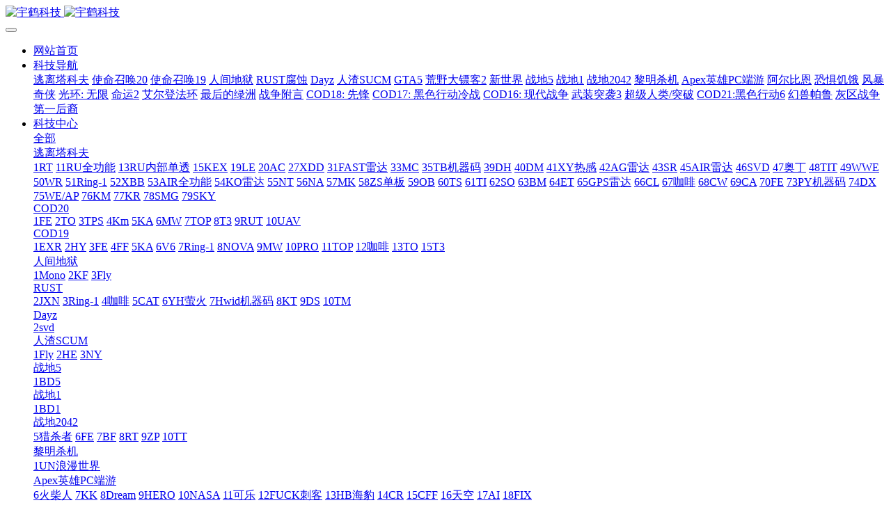

--- FILE ---
content_type: text/html;charset=UTF-8
request_url: https://www.fzkj6.com/bz/63.html
body_size: 17359
content:

<!DOCTYPE HTML>
<html class="oxh met-web" >
<head>
<meta charset="utf-8">
<meta name="renderer" content="webkit">
<meta http-equiv="X-UA-Compatible" content="IE=edge,chrome=1">
<meta name="viewport" content="width=device-width,initial-scale=1.0,maximum-scale=1.0,minimum-scale=1.0,user-scalable=0,minimal-ui">
<meta name="format-detection" content="telephone=no">
<title>《荒野大镖客2》攻略秘籍第七期-逃离塔科夫辅助科技/使命召唤COD19~20/Apex英雄/人间地狱/Squad战术小队/Dayz/Rust/战地2042/战地1~5/GTA5~6/荒野大镖客2/SCUM/黎明杀机/第一后裔/恐惧饥饿/命运2-宇鹤科技</title>
<meta name="description" content="贝蒂去比查给约翰下套。他们一起到大树上追捕悬赏的目标马歇尔·塞韦雷尔，并谈论其他被追捕的罪犯/荒野大镖客2攻略秘籍。奖牌进步:当熊向前冲时，向它射击四次。在死亡之眼杀死了两个敌对的赏金猎人。7分15秒完成。任务流程:赛迪来找约翰去追捕通缉犯马歇尔。当他们到达目标营地时，发现他们要找的马歇尔已经不在营地里了，但营地似乎遭到了什么袭击。之后开启鹰眼模式追踪痕迹，在附近一处废弃房屋外发现一具被虐的尸体，">
<meta name="keywords" content="《荒野大镖客2》攻略秘籍第七期">
<meta name="generator" content="MetInfo V7.8" data-variable="../|cn|cn|metv7|2|135|63" data-user_name="">
<link href="../favicon.ico?1681863553" rel="shortcut icon" type="image/x-icon">
<link rel="stylesheet" type="text/css" href="../public/web/css/basic.css?1680072926">
<link rel="stylesheet" type="text/css" href="../templates/metv7/cache/metinfo.css?1769547684">
<script>51</script>
<script charset="UTF-8" id="LA_COLLECT" src="//sdk.51.la/js-sdk-pro.min.js"></script>
<script>LA.init({id:"K1WVgFZILBp9ldkA",ck:"K1WVgFZILBp9ldkA"})</script>

<script>by</script>
<meta name="msvalidate.01" content="28942686D587C1E1ACF4B27E5114BD4D" />
<style>
body{
    background-color: !important;font-family: !important;}
h1,h2,h3,h4,h5,h6{font-family: !important;}
</style>
<script>(function(){var t=navigator.userAgent;(t.indexOf("rv:11")>=0||t.indexOf("MSIE 10")>=0)&&document.write("<script src=\"../public/plugins/html5shiv/html5shiv.min.js\"><\/script>")})();</script>
</head>
<!--[if lte IE 9]>
<div class="text-xs-center m-b-0 bg-blue-grey-100 alert">
    <button type="button" class="close" aria-label="Close" data-dismiss="alert">
        <span aria-hidden="true">×</span>
    </button>
    你正在使用一个 的浏览器。请以提高您的体验。</div>
<![endif]-->
<body >
<header class='met-head' m-id='met_head' m-type="head_nav">
    <nav class="navbar navbar-default box-shadow-none met-nav">
        <div class="container">
            <div class="row">
                <div class='met-nav-btn'>
                                                                    <h3 hidden>宇鹤科技</h3>
                                        <div class="navbar-header pull-xs-left">
                        <a href="../" class="met-logo vertical-align block pull-xs-left" title="宇鹤科技">
                            <div class="vertical-align-middle">
                                                                        <img src="../upload/202302/1676979339.jpg" alt="宇鹤科技" class="mblogo" />
                                    <img src="../upload/202302/1676979339.jpg" alt="宇鹤科技" class="pclogo" />
                                                                </div>
                        </a>
                    </div>
                    <button type="button" class="navbar-toggler hamburger hamburger-close collapsed p-x-5 p-y-0 met-nav-toggler" data-target="#met-nav-collapse" data-toggle="collapse">
                        <span class="sr-only"></span>
                        <span class="hamburger-bar"></span>
                    </button>
                                        </div>
                <div class="collapse navbar-collapse navbar-collapse-toolbar pull-md-right p-0" id='met-head-user-collapse'>
                                        </div>
                <div class="collapse navbar-collapse navbar-collapse-toolbar pull-md-right p-0" id="met-nav-collapse">
                    <ul class="nav navbar-nav navlist">
                        <li class='nav-item'>
                            <a href="../" title="网站首页" class="nav-link
                                                            ">网站首页</a>
                        </li>
                                                                            <li class="nav-item dropdown m-l-10">
                                                            <a
                                href="../dh/"
                                title="科技导航"
                                target='_self'                                class="nav-link dropdown-toggle "
                                data-toggle="dropdown" data-hover="dropdown"
                            >
                                                        <span style=''>科技导航</span><span class="fa fa-angle-down p-l-5"></span></a>
                                                            <div class="dropdown-menu dropdown-menu-right animate animate-reverse">
                                                                                                                                                                <a href="../dh/tarkov.html" target='_self' title="逃离塔科夫" class='dropdown-item '><span style=''>逃离塔科夫</span></a>
                                                                                                                                    <a href="../dh/COD20.html" target='_self' title="使命召唤20" class='dropdown-item '><span style=''>使命召唤20</span></a>
                                                                                                                                    <a href="../dh/COD19.html" target='_self' title="使命召唤19" class='dropdown-item '><span style=''>使命召唤19</span></a>
                                                                                                                                    <a href="../dh/HLL.html" target='_self' title="人间地狱" class='dropdown-item '><span style=''>人间地狱</span></a>
                                                                                                                                    <a href="../dh/Rust.html" target='_self' title="RUST腐蚀" class='dropdown-item '><span style=''>RUST腐蚀</span></a>
                                                                                                                                    <a href="../dh/dayz.html" target='_self' title="Dayz" class='dropdown-item '><span style=''>Dayz</span></a>
                                                                                                                                    <a href="../dh/scum.html" target='_self' title="人渣SUCM" class='dropdown-item '><span style=''>人渣SUCM</span></a>
                                                                                                                                    <a href="../dh/gta5.html" target='_self' title="GTA5" class='dropdown-item '><span style=''>GTA5</span></a>
                                                                                                                                    <a href="../dh/rdr2.html" target='_self' title="荒野大镖客2" class='dropdown-item '><span style=''>荒野大镖客2</span></a>
                                                                                                                                    <a href="../dh/new_world.html" target='_self' title="新世界" class='dropdown-item '><span style=''>新世界</span></a>
                                                                                                                                    <a href="../dh/bdv.html" target='_self' title="战地5" class='dropdown-item '><span style=''>战地5</span></a>
                                                                                                                                    <a href="../dh/bd1.html" target='_self' title="战地1" class='dropdown-item '><span style=''>战地1</span></a>
                                                                                                                                    <a href="../dh/Bd2042.html" target='_self' title="战地2042" class='dropdown-item '><span style=''>战地2042</span></a>
                                                                                                                                    <a href="../dh/DbD.html" target='_self' title="黎明杀机" class='dropdown-item '><span style=''>黎明杀机</span></a>
                                                                                                                                    <a href="../dh/Apex.html" target='_self' title="Apex英雄PC端游" class='dropdown-item '><span style=''>Apex英雄PC端游</span></a>
                                                                                                                                    <a href="../dh/Albion.html" target='_self' title="阿尔比恩" class='dropdown-item '><span style=''>阿尔比恩</span></a>
                                                                                                                                    <a href="../dh/106.html" target='_self' title="恐惧饥饿" class='dropdown-item '><span style=''>恐惧饥饿</span></a>
                                                                                                                                    <a href="../dh/107.html" target='_self' title="风暴奇侠" class='dropdown-item '><span style=''>风暴奇侠</span></a>
                                                                                                                                    <a href="../dh/108.html" target='_self' title="光环: 无限" class='dropdown-item '><span style=''>光环: 无限</span></a>
                                                                                                                                    <a href="../dh/109.html" target='_self' title="命运2" class='dropdown-item '><span style=''>命运2</span></a>
                                                                                                                                    <a href="../dh/110.html" target='_self' title="艾尔登法环" class='dropdown-item '><span style=''>艾尔登法环</span></a>
                                                                                                                                    <a href="../dh/111.html" target='_self' title="最后的绿洲" class='dropdown-item '><span style=''>最后的绿洲</span></a>
                                                                                                                                    <a href="../dh/112.html" target='_self' title="战争附言" class='dropdown-item '><span style=''>战争附言</span></a>
                                                                                                                                    <a href="../dh/113.html" target='_self' title="COD18: 先锋" class='dropdown-item '><span style=''>COD18: 先锋</span></a>
                                                                                                                                    <a href="../dh/COD17.html" target='_self' title="COD17: 黑色行动冷战" class='dropdown-item '><span style=''>COD17: 黑色行动冷战</span></a>
                                                                                                                                    <a href="../dh/115.html" target='_self' title="COD16: 现代战争" class='dropdown-item '><span style=''>COD16: 现代战争</span></a>
                                                                                                                                    <a href="../dh/207.html" target='_self' title="武装突袭3" class='dropdown-item '><span style=''>武装突袭3</span></a>
                                                                                                                                    <a href="../dh/260.html" target='_self' title="超级人类/突破" class='dropdown-item '><span style=''>超级人类/突破</span></a>
                                                                                                                                    <a href="../dh/COD21.html" target='_self' title="COD21:黑色行动6" class='dropdown-item '><span style=''>COD21:黑色行动6</span></a>
                                                                                                                                    <a href="../dh/Palworld.html" target='_self' title="幻兽帕鲁" class='dropdown-item '><span style=''>幻兽帕鲁</span></a>
                                                                                                                                    <a href="../dh/GZW.html" target='_self' title="灰区战争" class='dropdown-item '><span style=''>灰区战争</span></a>
                                                                                                                                    <a href="../dh/Descendant.html" target='_self' title="第一后裔" class='dropdown-item '><span style=''>第一后裔</span></a>
                                                                                            </div>
                        </li>
                                                                                                    <li class="nav-item dropdown m-l-10">
                                                            <a
                                href="../cp/"
                                title="科技中心"
                                target='_self'                                class="nav-link dropdown-toggle "
                                data-toggle="dropdown" data-hover="dropdown"
                            >
                                                        <span style=''>科技中心</span><span class="fa fa-angle-down p-l-5"></span></a>
                                                            <div class="dropdown-menu dropdown-menu-right animate animate-reverse">
                                                                                            <a href="../cp/" target='_self'  title="全部" class='dropdown-item nav-parent hidden-xl-up '>全部</a>
                                                                                                                                <div class="dropdown-submenu">
                                    <a href="../cp/list-116.html" target='_self' class="dropdown-item "><span style=''>逃离塔科夫</span></a>
                                    <div class="dropdown-menu animate animate-reverse">
                                                                                    <a href="../cp/list-267.html" target='_self' class="dropdown-item " ><span style=''>1RT</span></a>
                                                                                    <a href="../cp/list-158.html" target='_self' class="dropdown-item " ><span style=''>11RU全功能</span></a>
                                                                                    <a href="../cp/list-159.html" target='_self' class="dropdown-item " ><span style=''>13RU内部单透</span></a>
                                                                                    <a href="../cp/list-160.html" target='_self' class="dropdown-item " ><span style=''>15KEX</span></a>
                                                                                    <a href="../cp/list-161.html" target='_self' class="dropdown-item " ><span style=''>19LE</span></a>
                                                                                    <a href="../cp/list-162.html" target='_self' class="dropdown-item " ><span style=''>20AC</span></a>
                                                                                    <a href="../cp/list-283.html" target='_self' class="dropdown-item " ><span style=''>27XDD</span></a>
                                                                                    <a href="../cp/list-163.html" target='_self' class="dropdown-item " ><span style=''>31FAST雷达</span></a>
                                                                                    <a href="../cp/list-310.html" target='_self' class="dropdown-item " ><span style=''>33MC</span></a>
                                                                                    <a href="../cp/list-164.html" target='_self' class="dropdown-item " ><span style=''>35TB机器码</span></a>
                                                                                    <a href="../cp/list-165.html" target='_self' class="dropdown-item " ><span style=''>39DH</span></a>
                                                                                    <a href="../cp/list-166.html" target='_self' class="dropdown-item " ><span style=''>40DM</span></a>
                                                                                    <a href="../cp/list-167.html" target='_self' class="dropdown-item " ><span style=''>41XY热感</span></a>
                                                                                    <a href="../cp/list-168.html" target='_self' class="dropdown-item " ><span style=''>42AG雷达</span></a>
                                                                                    <a href="../cp/list-169.html" target='_self' class="dropdown-item " ><span style=''>43SR</span></a>
                                                                                    <a href="../cp/list-170.html" target='_self' class="dropdown-item " ><span style=''>45AIR雷达</span></a>
                                                                                    <a href="../cp/list-171.html" target='_self' class="dropdown-item " ><span style=''>46SVD</span></a>
                                                                                    <a href="../cp/list-172.html" target='_self' class="dropdown-item " ><span style=''>47奥丁</span></a>
                                                                                    <a href="../cp/list-173.html" target='_self' class="dropdown-item " ><span style=''>48TIT</span></a>
                                                                                    <a href="../cp/list-174.html" target='_self' class="dropdown-item " ><span style=''>49WWE</span></a>
                                                                                    <a href="../cp/list-175.html" target='_self' class="dropdown-item " ><span style=''>50WR</span></a>
                                                                                    <a href="../cp/list-176.html" target='_self' class="dropdown-item " ><span style=''>51Ring-1</span></a>
                                                                                    <a href="../cp/list-177.html" target='_self' class="dropdown-item " ><span style=''>52XBB</span></a>
                                                                                    <a href="../cp/list-178.html" target='_self' class="dropdown-item " ><span style=''>53AIR全功能</span></a>
                                                                                    <a href="../cp/list-179.html" target='_self' class="dropdown-item " ><span style=''>54KO雷达</span></a>
                                                                                    <a href="../cp/list-180.html" target='_self' class="dropdown-item " ><span style=''>55NT</span></a>
                                                                                    <a href="../cp/list-185.html" target='_self' class="dropdown-item " ><span style=''>56NA</span></a>
                                                                                    <a href="../cp/list-186.html" target='_self' class="dropdown-item " ><span style=''>57MK</span></a>
                                                                                    <a href="../cp/list-187.html" target='_self' class="dropdown-item " ><span style=''>58ZS单板</span></a>
                                                                                    <a href="../cp/list-195.html" target='_self' class="dropdown-item " ><span style=''>59OB</span></a>
                                                                                    <a href="../cp/list-215.html" target='_self' class="dropdown-item " ><span style=''>60TS</span></a>
                                                                                    <a href="../cp/list-216.html" target='_self' class="dropdown-item " ><span style=''>61TI</span></a>
                                                                                    <a href="../cp/list-223.html" target='_self' class="dropdown-item " ><span style=''>62SO</span></a>
                                                                                    <a href="../cp/list-228.html" target='_self' class="dropdown-item " ><span style=''>63BM</span></a>
                                                                                    <a href="../cp/list-227.html" target='_self' class="dropdown-item " ><span style=''>64ET</span></a>
                                                                                    <a href="../cp/list-231.html" target='_self' class="dropdown-item " ><span style=''>65GPS雷达</span></a>
                                                                                    <a href="../cp/list-266.html" target='_self' class="dropdown-item " ><span style=''>66CL</span></a>
                                                                                    <a href="../cp/list-304.html" target='_self' class="dropdown-item " ><span style=''>67咖啡</span></a>
                                                                                    <a href="../cp/list-305.html" target='_self' class="dropdown-item " ><span style=''>68CW</span></a>
                                                                                    <a href="../cp/list-309.html" target='_self' class="dropdown-item " ><span style=''>69CA</span></a>
                                                                                    <a href="../cp/list-319.html" target='_self' class="dropdown-item " ><span style=''>70FE</span></a>
                                                                                    <a href="../cp/list-330.html" target='_self' class="dropdown-item " ><span style=''>73PY机器码</span></a>
                                                                                    <a href="../cp/list-335.html" target='_self' class="dropdown-item " ><span style=''>74DX</span></a>
                                                                                    <a href="../cp/list-345.html" target='_self' class="dropdown-item " ><span style=''>75WE/AP</span></a>
                                                                                    <a href="../cp/list-346.html" target='_self' class="dropdown-item " ><span style=''>76KM</span></a>
                                                                                    <a href="../cp/list-347.html" target='_self' class="dropdown-item " ><span style=''>77KR</span></a>
                                                                                    <a href="../cp/list-348.html" target='_self' class="dropdown-item " ><span style=''>78SMG</span></a>
                                                                                    <a href="../cp/list-349.html" target='_self' class="dropdown-item " ><span style=''>79SKY</span></a>
                                                                            </div>
                                </div>
                                                                                                                                    <div class="dropdown-submenu">
                                    <a href="../cp/list-258.html" target='_self' class="dropdown-item "><span style=''>COD20</span></a>
                                    <div class="dropdown-menu animate animate-reverse">
                                                                                    <a href="../cp/list-259.html" target='_self' class="dropdown-item " ><span style=''>1FE</span></a>
                                                                                    <a href="../cp/list-262.html" target='_self' class="dropdown-item " ><span style=''>2TO</span></a>
                                                                                    <a href="../cp/list-268.html" target='_self' class="dropdown-item " ><span style=''>3TPS</span></a>
                                                                                    <a href="../cp/list-269.html" target='_self' class="dropdown-item " ><span style=''>4Km</span></a>
                                                                                    <a href="../cp/list-270.html" target='_self' class="dropdown-item " ><span style=''>5KA</span></a>
                                                                                    <a href="../cp/list-271.html" target='_self' class="dropdown-item " ><span style=''>6MW</span></a>
                                                                                    <a href="../cp/list-273.html" target='_self' class="dropdown-item " ><span style=''>7TOP</span></a>
                                                                                    <a href="../cp/list-314.html" target='_self' class="dropdown-item " ><span style=''>8T3</span></a>
                                                                                    <a href="../cp/list-326.html" target='_self' class="dropdown-item " ><span style=''>9RUT</span></a>
                                                                                    <a href="../cp/list-327.html" target='_self' class="dropdown-item " ><span style=''>10UAV</span></a>
                                                                            </div>
                                </div>
                                                                                                                                    <div class="dropdown-submenu">
                                    <a href="../cp/list-117.html" target='_self' class="dropdown-item "><span style=''>COD19</span></a>
                                    <div class="dropdown-menu animate animate-reverse">
                                                                                    <a href="../cp/list-181.html" target='_self' class="dropdown-item " ><span style=''>1EXR</span></a>
                                                                                    <a href="../cp/list-182.html" target='_self' class="dropdown-item " ><span style=''>2HY</span></a>
                                                                                    <a href="../cp/list-183.html" target='_self' class="dropdown-item " ><span style=''>3FE</span></a>
                                                                                    <a href="../cp/list-196.html" target='_self' class="dropdown-item " ><span style=''>4FF</span></a>
                                                                                    <a href="../cp/list-197.html" target='_self' class="dropdown-item " ><span style=''>5KA</span></a>
                                                                                    <a href="../cp/list-198.html" target='_self' class="dropdown-item " ><span style=''>6V6</span></a>
                                                                                    <a href="../cp/list-199.html" target='_self' class="dropdown-item " ><span style=''>7Ring-1</span></a>
                                                                                    <a href="../cp/list-200.html" target='_self' class="dropdown-item " ><span style=''>8NOVA</span></a>
                                                                                    <a href="../cp/list-222.html" target='_self' class="dropdown-item " ><span style=''>9MW</span></a>
                                                                                    <a href="../cp/list-224.html" target='_self' class="dropdown-item " ><span style=''>10PRO</span></a>
                                                                                    <a href="../cp/list-225.html" target='_self' class="dropdown-item " ><span style=''>11TOP</span></a>
                                                                                    <a href="../cp/list-230.html" target='_self' class="dropdown-item " ><span style=''>12咖啡</span></a>
                                                                                    <a href="../cp/list-264.html" target='_self' class="dropdown-item " ><span style=''>13TO</span></a>
                                                                                    <a href="../cp/list-315.html" target='_self' class="dropdown-item " ><span style=''>15T3</span></a>
                                                                            </div>
                                </div>
                                                                                                                                    <div class="dropdown-submenu">
                                    <a href="../cp/list-202.html" target='_self' class="dropdown-item "><span style=''>人间地狱</span></a>
                                    <div class="dropdown-menu animate animate-reverse">
                                                                                    <a href="../cp/list-203.html" target='_self' class="dropdown-item " ><span style=''>1Mono</span></a>
                                                                                    <a href="../cp/list-204.html" target='_self' class="dropdown-item " ><span style=''>2KF</span></a>
                                                                                    <a href="../cp/list-229.html" target='_self' class="dropdown-item " ><span style=''>3Fly</span></a>
                                                                            </div>
                                </div>
                                                                                                                                    <div class="dropdown-submenu">
                                    <a href="../cp/list-219.html" target='_self' class="dropdown-item "><span style=''>RUST</span></a>
                                    <div class="dropdown-menu animate animate-reverse">
                                                                                    <a href="../cp/list-220.html" target='_self' class="dropdown-item " ><span style=''>2JXN</span></a>
                                                                                    <a href="../cp/list-221.html" target='_self' class="dropdown-item " ><span style=''>3Ring-1</span></a>
                                                                                    <a href="../cp/list-244.html" target='_self' class="dropdown-item " ><span style=''>4咖啡</span></a>
                                                                                    <a href="../cp/list-245.html" target='_self' class="dropdown-item " ><span style=''>5CAT</span></a>
                                                                                    <a href="../cp/list-246.html" target='_self' class="dropdown-item " ><span style=''>6YH萤火</span></a>
                                                                                    <a href="../cp/list-250.html" target='_self' class="dropdown-item " ><span style=''>7Hwid机器码</span></a>
                                                                                    <a href="../cp/list-247.html" target='_self' class="dropdown-item " ><span style=''>8KT</span></a>
                                                                                    <a href="../cp/list-248.html" target='_self' class="dropdown-item " ><span style=''>9DS</span></a>
                                                                                    <a href="../cp/list-249.html" target='_self' class="dropdown-item " ><span style=''>10TM</span></a>
                                                                            </div>
                                </div>
                                                                                                                                    <div class="dropdown-submenu">
                                    <a href="../cp/list-217.html" target='_self' class="dropdown-item "><span style=''>Dayz</span></a>
                                    <div class="dropdown-menu animate animate-reverse">
                                                                                    <a href="../cp/list-218.html" target='_self' class="dropdown-item " ><span style=''>2svd</span></a>
                                                                            </div>
                                </div>
                                                                                                                                    <div class="dropdown-submenu">
                                    <a href="../cp/list-239.html" target='_self' class="dropdown-item "><span style=''>人渣SCUM</span></a>
                                    <div class="dropdown-menu animate animate-reverse">
                                                                                    <a href="../cp/list-240.html" target='_self' class="dropdown-item " ><span style=''>1Fly</span></a>
                                                                                    <a href="../cp/list-322.html" target='_self' class="dropdown-item " ><span style=''>2HE</span></a>
                                                                                    <a href="../cp/list-325.html" target='_self' class="dropdown-item " ><span style=''>3NY</span></a>
                                                                            </div>
                                </div>
                                                                                                                                    <div class="dropdown-submenu">
                                    <a href="../cp/list-254.html" target='_self' class="dropdown-item "><span style=''>战地5</span></a>
                                    <div class="dropdown-menu animate animate-reverse">
                                                                                    <a href="../cp/list-255.html" target='_self' class="dropdown-item " ><span style=''>1BD5</span></a>
                                                                            </div>
                                </div>
                                                                                                                                    <div class="dropdown-submenu">
                                    <a href="../cp/list-256.html" target='_self' class="dropdown-item "><span style=''>战地1</span></a>
                                    <div class="dropdown-menu animate animate-reverse">
                                                                                    <a href="../cp/list-257.html" target='_self' class="dropdown-item " ><span style=''>1BD1</span></a>
                                                                            </div>
                                </div>
                                                                                                                                    <div class="dropdown-submenu">
                                    <a href="../cp/list-118.html" target='_self' class="dropdown-item "><span style=''>战地2042</span></a>
                                    <div class="dropdown-menu animate animate-reverse">
                                                                                    <a href="../cp/list-184.html" target='_self' class="dropdown-item " ><span style=''>5猎杀者</span></a>
                                                                                    <a href="../cp/list-253.html" target='_self' class="dropdown-item " ><span style=''>6FE</span></a>
                                                                                    <a href="../cp/list-261.html" target='_self' class="dropdown-item " ><span style=''>7BF</span></a>
                                                                                    <a href="../cp/list-265.html" target='_self' class="dropdown-item " ><span style=''>8RT</span></a>
                                                                                    <a href="../cp/list-274.html" target='_self' class="dropdown-item " ><span style=''>9ZP</span></a>
                                                                                    <a href="../cp/list-341.html" target='_self' class="dropdown-item " ><span style=''>10TT</span></a>
                                                                            </div>
                                </div>
                                                                                                                                    <div class="dropdown-submenu">
                                    <a href="../cp/list-355.html" target='_self' class="dropdown-item "><span style=''>黎明杀机</span></a>
                                    <div class="dropdown-menu animate animate-reverse">
                                                                                    <a href="../cp/list-356.html" target='_self' class="dropdown-item " ><span style=''>1UN浪漫世界</span></a>
                                                                            </div>
                                </div>
                                                                                                                                    <div class="dropdown-submenu">
                                    <a href="../cp/list-188.html" target='_self' class="dropdown-item "><span style=''>Apex英雄PC端游</span></a>
                                    <div class="dropdown-menu animate animate-reverse">
                                                                                    <a href="../cp/list-189.html" target='_self' class="dropdown-item " ><span style=''>6火柴人</span></a>
                                                                                    <a href="../cp/list-190.html" target='_self' class="dropdown-item " ><span style=''>7KK</span></a>
                                                                                    <a href="../cp/list-191.html" target='_self' class="dropdown-item " ><span style=''>8Dream</span></a>
                                                                                    <a href="../cp/list-194.html" target='_self' class="dropdown-item " ><span style=''>9HERO</span></a>
                                                                                    <a href="../cp/list-201.html" target='_self' class="dropdown-item " ><span style=''>10NASA</span></a>
                                                                                    <a href="../cp/list-211.html" target='_self' class="dropdown-item " ><span style=''>11可乐</span></a>
                                                                                    <a href="../cp/list-212.html" target='_self' class="dropdown-item " ><span style=''>12FUCK刺客</span></a>
                                                                                    <a href="../cp/list-241.html" target='_self' class="dropdown-item " ><span style=''>13HB海豹</span></a>
                                                                                    <a href="../cp/list-251.html" target='_self' class="dropdown-item " ><span style=''>14CR</span></a>
                                                                                    <a href="../cp/list-252.html" target='_self' class="dropdown-item " ><span style=''>15CFF</span></a>
                                                                                    <a href="../cp/list-306.html" target='_self' class="dropdown-item " ><span style=''>16天空</span></a>
                                                                                    <a href="../cp/list-307.html" target='_self' class="dropdown-item " ><span style=''>17AI</span></a>
                                                                                    <a href="../cp/list-308.html" target='_self' class="dropdown-item " ><span style=''>18FIX</span></a>
                                                                            </div>
                                </div>
                                                                                                                                    <div class="dropdown-submenu">
                                    <a href="../cp/list-232.html" target='_self' class="dropdown-item "><span style=''>阿尔比恩</span></a>
                                    <div class="dropdown-menu animate animate-reverse">
                                                                                    <a href="../cp/list-233.html" target='_self' class="dropdown-item " ><span style=''>1DE雷达</span></a>
                                                                                    <a href="../cp/list-234.html" target='_self' class="dropdown-item " ><span style=''>2CAT</span></a>
                                                                            </div>
                                </div>
                                                                                                                                    <div class="dropdown-submenu">
                                    <a href="../cp/list-343.html" target='_self' class="dropdown-item "><span style=''>COD21:黑色行动6</span></a>
                                    <div class="dropdown-menu animate animate-reverse">
                                                                                    <a href="../cp/list-344.html" target='_self' class="dropdown-item " ><span style=''>1RUT全解锁+UAV</span></a>
                                                                            </div>
                                </div>
                                                                                                                                    <div class="dropdown-submenu">
                                    <a href="../cp/list-317.html" target='_self' class="dropdown-item "><span style=''>幻兽帕鲁</span></a>
                                    <div class="dropdown-menu animate animate-reverse">
                                                                                    <a href="../cp/list-318.html" target='_self' class="dropdown-item " ><span style=''>1CA</span></a>
                                                                                    <a href="../cp/list-320.html" target='_self' class="dropdown-item " ><span style=''>2FD</span></a>
                                                                                    <a href="../cp/list-321.html" target='_self' class="dropdown-item " ><span style=''>3Sun</span></a>
                                                                                    <a href="../cp/list-328.html" target='_self' class="dropdown-item " ><span style=''>4TU</span></a>
                                                                                    <a href="../cp/list-329.html" target='_self' class="dropdown-item " ><span style=''>5HT</span></a>
                                                                            </div>
                                </div>
                                                                                                                                    <div class="dropdown-submenu">
                                    <a href="../cp/list-331.html" target='_self' class="dropdown-item "><span style=''>灰区战争</span></a>
                                    <div class="dropdown-menu animate animate-reverse">
                                                                                    <a href="../cp/list-333.html" target='_self' class="dropdown-item " ><span style=''>1Bot</span></a>
                                                                                    <a href="../cp/list-334.html" target='_self' class="dropdown-item " ><span style=''>2JJ</span></a>
                                                                            </div>
                                </div>
                                                                                                                                    <div class="dropdown-submenu">
                                    <a href="../cp/list-337.html" target='_self' class="dropdown-item "><span style=''>第一后裔</span></a>
                                    <div class="dropdown-menu animate animate-reverse">
                                                                                    <a href="../cp/list-338.html" target='_self' class="dropdown-item " ><span style=''>1TU</span></a>
                                                                                    <a href="../cp/list-339.html" target='_self' class="dropdown-item " ><span style=''>2GF诛仙</span></a>
                                                                            </div>
                                </div>
                                                                                            </div>
                        </li>
                                                                                                    <li class='nav-item m-l-10'>
                            <a href="../xz/" target='_self' title="下载科技" class="nav-link "><span style=''>下载科技</span></a>
                        </li>
                                                                                                    <li class='nav-item m-l-10'>
                            <a href="https://fk.fzkj6.com/" target='_self' title="购买卡一" class="nav-link "><span style=''>购买卡一</span></a>
                        </li>
                                                                                                    <li class='nav-item m-l-10'>
                            <a href="https://s.mrw.so/7N1KU" target='_self' title="购买卡二" class="nav-link "><span style=''>购买卡二</span></a>
                        </li>
                                                                                                    <li class="nav-item dropdown m-l-10">
                                                            <a
                                href="../bz/"
                                title="帮助中心"
                                target='_self'                                class="nav-link dropdown-toggle active"
                                data-toggle="dropdown" data-hover="dropdown"
                            >
                                                        <span style=''>帮助中心</span><span class="fa fa-angle-down p-l-5"></span></a>
                                                            <div class="dropdown-menu dropdown-menu-right animate animate-reverse">
                                                                                            <a href="../bz/" target='_self'  title="全部" class='dropdown-item nav-parent hidden-xl-up active'>全部</a>
                                                                                                                                <a href="../bz/list-119.html" target='_self' title="购买相关" class='dropdown-item '><span style=''>购买相关</span></a>
                                                                                                                                    <a href="../bz/list-272.html" target='_self' title="退款相关" class='dropdown-item '><span style=''>退款相关</span></a>
                                                                                                                                    <a href="../tp/" target='_self' title="科技推荐" class='dropdown-item '><span style=''>科技推荐</span></a>
                                                                                                                                    <a href="../bz/list-214.html" target='_self' title="活动优惠" class='dropdown-item '><span style=''>活动优惠</span></a>
                                                                                                                                    <a href="../bz/list-120.html" target='_self' title="常见问题" class='dropdown-item '><span style=''>常见问题</span></a>
                                                                                                                                    <a href="../bz/list-121.html" target='_self' title="游戏问题" class='dropdown-item '><span style=''>游戏问题</span></a>
                                                                                                                                    <a href="../bz/list-122.html" target='_self' title="科技知识" class='dropdown-item '><span style=''>科技知识</span></a>
                                                                                                                                    <a href="../bz/list-124.html" target='_self' title="电脑知识" class='dropdown-item '><span style=''>电脑知识</span></a>
                                                                                                                                    <a href="../bz/list-125.html" target='_self' title="游戏配件" class='dropdown-item '><span style=''>游戏配件</span></a>
                                                                                                                                    <a href="../bz/list-126.html" target='_self' title="游戏百科" class='dropdown-item '><span style=''>游戏百科</span></a>
                                                                                                                                    <div class="dropdown-submenu">
                                    <a href="../bz/list-127.html" target='_self' class="dropdown-item active"><span style=''>游戏攻略</span></a>
                                    <div class="dropdown-menu animate animate-reverse">
                                                                                    <a href="../bz/list-130.html" target='_self' class="dropdown-item " ><span style=''>逃离塔科夫</span></a>
                                                                                    <a href="../bz/list-131.html" target='_self' class="dropdown-item " ><span style=''>COD19战区2</span></a>
                                                                                    <a href="../bz/list-132.html" target='_self' class="dropdown-item " ><span style=''>Dayz</span></a>
                                                                                    <a href="../bz/list-133.html" target='_self' class="dropdown-item " ><span style=''>RUST腐蚀</span></a>
                                                                                    <a href="../bz/list-134.html" target='_self' class="dropdown-item " ><span style=''>GTA5</span></a>
                                                                                    <a href="../bz/list-135.html" target='_self' class="dropdown-item active" ><span style=''>荒野大镖客2</span></a>
                                                                                    <a href="../bz/list-136.html" target='_self' class="dropdown-item " ><span style=''>人间地狱</span></a>
                                                                                    <a href="../bz/list-137.html" target='_self' class="dropdown-item " ><span style=''>Squad战术小队</span></a>
                                                                                    <a href="../bz/list-138.html" target='_self' class="dropdown-item " ><span style=''>使命召唤战区1</span></a>
                                                                                    <a href="../bz/list-139.html" target='_self' class="dropdown-item " ><span style=''>人渣SCUM</span></a>
                                                                                    <a href="../bz/list-140.html" target='_self' class="dropdown-item " ><span style=''>黎明杀机</span></a>
                                                                                    <a href="../bz/list-141.html" target='_self' class="dropdown-item " ><span style=''>新世界</span></a>
                                                                                    <a href="../bz/list-213.html" target='_self' class="dropdown-item " ><span style=''>Apex英雄</span></a>
                                                                                    <a href="../bz/list-286.html" target='_self' class="dropdown-item " ><span style=''>总决赛The finals</span></a>
                                                                                    <a href="../bz/list-287.html" target='_self' class="dropdown-item " ><span style=''>COD20</span></a>
                                                                                    <a href="../bz/list-288.html" target='_self' class="dropdown-item " ><span style=''>战地2042</span></a>
                                                                                    <a href="../bz/list-301.html" target='_self' class="dropdown-item " ><span style=''>使命召唤COD17: 黑色行动冷战</span></a>
                                                                                    <a href="../bz/list-312.html" target='_self' class="dropdown-item " ><span style=''>GTA6</span></a>
                                                                            </div>
                                </div>
                                                                                                                                    <a href="../bz/list-128.html" target='_self' title="游戏经验" class='dropdown-item '><span style=''>游戏经验</span></a>
                                                                                                                                    <a href="../bz/list-129.html" target='_self' title="行业动态" class='dropdown-item '><span style=''>行业动态</span></a>
                                                                                                                                    <div class="dropdown-submenu">
                                    <a href="../bz/list-289.html" target='_self' class="dropdown-item "><span style=''>辅助动态</span></a>
                                    <div class="dropdown-menu animate animate-reverse">
                                                                                    <a href="../bz/list-291.html" target='_self' class="dropdown-item " ><span style=''>逃离塔科夫</span></a>
                                                                                    <a href="../bz/list-292.html" target='_self' class="dropdown-item " ><span style=''>COD19</span></a>
                                                                                    <a href="../bz/list-313.html" target='_self' class="dropdown-item " ><span style=''>Squad战术小队</span></a>
                                                                                    <a href="../bz/list-296.html" target='_self' class="dropdown-item " ><span style=''>战地5</span></a>
                                                                                    <a href="../bz/list-303.html" target='_self' class="dropdown-item " ><span style=''>Apex英雄PC端游</span></a>
                                                                                    <a href="../bz/list-290.html" target='_self' class="dropdown-item " ><span style=''>The finals总决赛</span></a>
                                                                            </div>
                                </div>
                                                                                                                                    <a href="../tags/" target='_self' title="聚合标签" class='dropdown-item '><span style=''>聚合标签</span></a>
                                                                                                                                    <a href="../sitemap/" target='_self' title="网站地图" class='dropdown-item '><span style=''>网站地图</span></a>
                                                                                                                                    <a href="../search/" target='_self' title="站内搜索" class='dropdown-item '><span style=''>站内搜索</span></a>
                                                                                            </div>
                        </li>
                                                                                                    <li class="nav-item dropdown m-l-10">
                                                            <a
                                href="../new/"
                                title="新闻资讯"
                                target='_self'                                class="nav-link dropdown-toggle "
                                data-toggle="dropdown" data-hover="dropdown"
                            >
                                                        <span style=''>新闻资讯</span><span class="fa fa-angle-down p-l-5"></span></a>
                                                            <div class="dropdown-menu dropdown-menu-right animate animate-reverse">
                                                                                            <a href="../new/" target='_self'  title="全部" class='dropdown-item nav-parent hidden-xl-up '>全部</a>
                                                                                                                                <a href="../new/list-142.html" target='_self' title="新闻动态" class='dropdown-item '><span style=''>新闻动态</span></a>
                                                                                                                                    <a href="../new/list-143.html" target='_self' title="海外资讯" class='dropdown-item '><span style=''>海外资讯</span></a>
                                                                                                                                    <a href="../new/list-144.html" target='_self' title="科技资讯" class='dropdown-item '><span style=''>科技资讯</span></a>
                                                                                                                                    <a href="../new/list-145.html" target='_self' title="人工智能" class='dropdown-item '><span style=''>人工智能</span></a>
                                                                                                                                    <a href="../new/list-146.html" target='_self' title="UF0资讯" class='dropdown-item '><span style=''>UF0资讯</span></a>
                                                                                                                                    <a href="../new/list-147.html" target='_self' title="媒体报道" class='dropdown-item '><span style=''>媒体报道</span></a>
                                                                                                                                    <a href="../new/list-148.html" target='_self' title="体育动态" class='dropdown-item '><span style=''>体育动态</span></a>
                                                                                                                                    <a href="../new/list-149.html" target='_self' title="生物医学" class='dropdown-item '><span style=''>生物医学</span></a>
                                                                                                                                    <a href="../new/list-150.html" target='_self' title="气候环境" class='dropdown-item '><span style=''>气候环境</span></a>
                                                                                                                                    <a href="../new/list-151.html" target='_self' title="金融财经" class='dropdown-item '><span style=''>金融财经</span></a>
                                                                                                                                    <a href="../new/list-152.html" target='_self' title="历史考古" class='dropdown-item '><span style=''>历史考古</span></a>
                                                                                                                                    <a href="../new/list-153.html" target='_self' title="军事动态" class='dropdown-item '><span style=''>军事动态</span></a>
                                                                                                                                    <a href="../new/list-154.html" target='_self' title="兵器知识" class='dropdown-item '><span style=''>兵器知识</span></a>
                                                                                                                                    <a href="../new/list-155.html" target='_self' title="人物传志" class='dropdown-item '><span style=''>人物传志</span></a>
                                                                                                                                    <a href="../new/list-156.html" target='_self' title="美食资讯" class='dropdown-item '><span style=''>美食资讯</span></a>
                                                                                                                                    <a href="../new/list-157.html" target='_self' title="护肤美容" class='dropdown-item '><span style=''>护肤美容</span></a>
                                                                                                                                    <a href="../new/list-340.html" target='_self' title="动物世界" class='dropdown-item '><span style=''>动物世界</span></a>
                                                                                            </div>
                        </li>
                                                                    </ul>
                    <div class="metlang m-l-15 pull-md-right">
                                                                                                            </div>
                </div>
            </div>
        </div>
    </nav>
</header>
        <div class="met-banner carousel slide" id="exampleCarouselDefault" data-ride="carousel" m-id='banner'  m-type='banner'>
    <ol class="carousel-indicators carousel-indicators-fall">
                    <li data-slide-to="0" data-target="#exampleCarouselDefault" class="    active"></li>
                    <li data-slide-to="1" data-target="#exampleCarouselDefault" class="    "></li>
                    <li data-slide-to="2" data-target="#exampleCarouselDefault" class="    "></li>
                    <li data-slide-to="3" data-target="#exampleCarouselDefault" class="    "></li>
            </ol>
            <a class="left carousel-control" href="#exampleCarouselDefault" role="button" data-slide="prev">
      <span class="icon" aria-hidden="true"><</span>
      <span class="sr-only">Previous</span>
    </a>
    <a class="right carousel-control" href="#exampleCarouselDefault" role="button" data-slide="next">
      <span class="icon" aria-hidden="true">></span>
      <span class="sr-only">Next</span>
    </a>
        <div class="carousel-inner     " role="listbox">
                    <div class="carousel-item     active">
                                        <img class="w-full mobile_img" src="../upload/202302/1677108095.jpg" srcset='../upload/202302/1677108095.jpg 767w,../upload/202302/1677108095.jpg' sizes="(max-width: 767px) 767px" alt="" pch="0" adh="0" iph="0">
                    <img class="w-full pc_img" src="../upload/202302/1677108095.jpg" srcset='../upload/202302/1677108095.jpg 767w,../upload/202302/1677108095.jpg' sizes="(max-width: 767px) 767px" alt="" pch="0" adh="0" iph="0">
                                                                        </div>
                    <div class="carousel-item     ">
                                        <img class="w-full mobile_img" src="../upload/202410/1727743739.jpg" srcset='../upload/202410/1727743739.jpg 767w,../upload/202410/1727743739.jpg' sizes="(max-width: 767px) 767px" alt="" pch="0" adh="0" iph="0">
                    <img class="w-full pc_img" src="../upload/202410/1727743739.jpg" srcset='../upload/202410/1727743739.jpg 767w,../upload/202410/1727743739.jpg' sizes="(max-width: 767px) 767px" alt="" pch="0" adh="0" iph="0">
                                                                        </div>
                    <div class="carousel-item     ">
                                        <img class="w-full mobile_img" src="../upload/202302/1677108095.jpg" srcset='../upload/202302/1677108095.jpg 767w,../upload/202302/1677108095.jpg' sizes="(max-width: 767px) 767px" alt="实力开发团队" pch="0" adh="0" iph="0">
                    <img class="w-full pc_img" src="../upload/202302/1677108095.jpg" srcset='../upload/202302/1677108095.jpg 767w,../upload/202302/1677108095.jpg' sizes="(max-width: 767px) 767px" alt="实力开发团队" pch="0" adh="0" iph="0">
                                                            <div class="met-banner-text pc-content" met-imgmask>
                        <div class='container'>
                            <div class='met-banner-text-con p-1'>
                                <div>
                                    <div>
                                                                                                                    <h3 class="animation-slide-top animation-delay-300 font-weight-500" style="color:#95f575;font-size: 28px;">实力开发团队</h3>
                                                                                                                <p class="animation-slide-bottom animation-delay-600" style='color:#95f575;font-size: 20px;'>老牌信誉科技，专业软件中心！</p>
                                                                                                                        <a href="https://www.fzkj6.com" title="宇鹤科技"     target="_blank" class="btn slick-btn     " infoset="16|||#ffffff|#b5db7d||">宇鹤科技</a>
                                                                            <a href="https://www.fzkj6.com" title="海外游戏科技"     target="_blank" class="btn slick-btn     " infoset="16|||#ffffff|#b5db7d||">海外游戏科技</a>
                                                                            <a href="https://www.fzkj6.com" title="老牌辅助科技站"     target="_blank" class="btn slick-btn     " infoset="16|||#ffffff|#b5db7d||">老牌辅助科技站</a>
                                                                        </div>
                                </div>
                            </div>
                        </div>
                    </div>
                                                        <div class="met-banner-text mobile-content" met-imgmask>
                        <div class='container'>
                            <div class='met-banner-text-con p-4 '>
                                <div>
                                    <div>
                                                                                                                    <h3 class="animation-slide-top animation-delay-300 font-weight-500" style="color:#95f575;font-size: 20px;">实力开发团队</h3>
                                                                                                                <p class="animation-slide-bottom animation-delay-600" style='color:#95f575;font-size: 16px;'>老牌信誉科技，专业软件中心！</p>
                                                                                                                        <a href="https://www.fzkj6.com" title="宇鹤科技"     target="_blank" class="btn slick-btn     " infoset="16|||#ffffff|#b5db7d||">宇鹤科技</a>
                                                                            <a href="https://www.fzkj6.com" title="海外游戏科技"     target="_blank" class="btn slick-btn     " infoset="16|||#ffffff|#b5db7d||">海外游戏科技</a>
                                                                            <a href="https://www.fzkj6.com" title="老牌辅助科技站"     target="_blank" class="btn slick-btn     " infoset="16|||#ffffff|#b5db7d||">老牌辅助科技站</a>
                                                                        </div>
                                </div>
                            </div>
                        </div>
                    </div>
                            </div>
                    <div class="carousel-item     ">
                                        <img class="w-full mobile_img" src="../upload/202410/1727743739.jpg" srcset='../upload/202410/1727743739.jpg 767w,../upload/202410/1727743739.jpg' sizes="(max-width: 767px) 767px" alt="老牌信誉科技, 企业级驱动" pch="0" adh="0" iph="0">
                    <img class="w-full pc_img" src="../upload/202410/1727743739.jpg" srcset='../upload/202410/1727743739.jpg 767w,../upload/202410/1727743739.jpg' sizes="(max-width: 767px) 767px" alt="老牌信誉科技, 企业级驱动" pch="0" adh="0" iph="0">
                                                            <div class="met-banner-text pc-content" met-imgmask>
                        <div class='container'>
                            <div class='met-banner-text-con p-4'>
                                <div>
                                    <div>
                                                                                                                    <h3 class="animation-slide-top animation-delay-300 font-weight-500" style="color:#95f575;font-size: 20px;">老牌信誉科技, 企业级驱动</h3>
                                                                                                                <p class="animation-slide-bottom animation-delay-600" style='color:#95f575;font-size: 28px;'>本站所有科技开启不成功全额退款</p>
                                                                                                                        <a href="https://www.fzkj6.com" title="高端私人定制"     target="_blank" class="btn slick-btn     " infoset="16|#ffffff||#31b3bf|#ffffff||">高端私人定制</a>
                                                                        </div>
                                </div>
                            </div>
                        </div>
                    </div>
                                                        <div class="met-banner-text mobile-content" met-imgmask>
                        <div class='container'>
                            <div class='met-banner-text-con p-4 '>
                                <div>
                                    <div>
                                                                                                                    <h3 class="animation-slide-top animation-delay-300 font-weight-500" style="color:#95f575;font-size: 20px;">老牌信誉科技, 企业级驱动</h3>
                                                                                                                <p class="animation-slide-bottom animation-delay-600" style='color:#95f575;font-size: 16px;'>本站所有科技开启不成功全额退款</p>
                                                                                                                        <a href="https://www.fzkj6.com" title="高端私人定制"     target="_blank" class="btn slick-btn     " infoset="16|#ffffff||#31b3bf|#ffffff||">高端私人定制</a>
                                                                        </div>
                                </div>
                            </div>
                        </div>
                    </div>
                            </div>
            </div>
</div>
                        <section class="met-crumbs hidden-sm-down" m-id='met_position' m-type='nocontent'>
    <div class="container">
        <div class="row">
            <div class="border-bottom clearfix">
                <ol class="breadcrumb m-b-0 subcolumn-crumbs breadcrumb-arrow">
                    <li class='breadcrumb-item'>
                        你的位置                    </li>
                    <li class='breadcrumb-item'>
                        <a href="../index.php?lang=cn" title="网站首页" class='icon wb-home'>网站首页</a>
                    </li>
                                                                            <li class='breadcrumb-item'>
                            <a href="../bz/" title="帮助中心" class=''>帮助中心</a>
                        </li>
                                                                                        <li class='breadcrumb-item'>
                            <a href="../bz/list-127.html" title="游戏攻略" class=''>游戏攻略</a>
                        </li>
                                                                                        <li class='breadcrumb-item'>
                            <a href="../bz/list-135.html" title="荒野大镖客2" class=''>荒野大镖客2</a>
                        </li>
                                                        </ol>
            </div>
        </div>
    </div>
</section>
    <main class="met-shownews animsition">
    <div class="container">
        <div class="row">
        <div class="clearfix">
            <div class="col-md-9 met-shownews-body" m-id="noset">
                <div class="row">
                    <section class="details-title">
                        <h1 class='m-t-10 m-b-5'>《荒野大镖客2》攻略秘籍第七期</h1>
                        <div class="info font-weight-300">
                            <span>2023-03-03 09:10:44</span>
                            <span>宇鹤科技</span>
                            <span>
                                <i class="icon wb-eye m-r-5" aria-hidden="true"></i>
                                <script type='text/javascript' class='met_hits' data-hits='157' src="../hits/?lang=cn&type=news&vid=63&list=0"></script>                            </span>
                        </div>
                    </section>
                    <section class="met-editor clearfix">
                        <p style="white-space: normal;">贝蒂去比查给约翰下套。他们一起到大树上追捕悬赏的目标马歇尔·塞韦雷尔，并谈论其他被追捕的罪犯/荒野大镖客2攻略秘籍。</p><p style="white-space: normal;">奖牌进步:</p><p style="white-space: normal;">当熊向前冲时，向它射击四次。</p><p style="white-space: normal;">在死亡之眼杀死了两个敌对的赏金猎人。</p><p style="white-space: normal;">7分15秒完成。</p><p style="white-space: normal; text-align: center;"><iframe src="https://haokan.baidu.com/v?vid=15932894638509706694" width="930" height="665" frameborder="0" allowfullscreen=""></iframe></p><p style="white-space: normal;"><br/></p><p style="white-space: normal;">任务流程:</p><p style="white-space: normal;">赛迪来找约翰去追捕通缉犯马歇尔。当他们到达目标营地时，发现他们要找的马歇尔已经不在营地里了，但营地似乎遭到了什么袭击。</p><p style="white-space: normal;">之后开启鹰眼模式追踪痕迹，在附近一处废弃房屋外发现一具被虐的尸体，马歇尔因为被熊袭击而吓得躲进废弃房屋。</p><p style="white-space: normal;">就在他准备返回的时候，巨熊突然出现了，并且立刻打开了deadeyes连续射击熊来完成勋章。</p><p style="white-space: normal;">然而巨熊并没有被击退，而是径直向约翰扑来。被扑倒后，他甚至按下了○键，脱离了熊的攻击。一番挣扎之后，剧情被触发。赛迪开枪打死了巨熊，两人带着马歇尔回来了。</p><p style="white-space: normal;">回去的路上会遇到两个赏金猎人，不等他们遇到废话我就在deadeyes一枪爆头。</p><p style="white-space: normal;">然后回派出所完成任务。</p><p style="white-space: normal;"><br/></p><p style="white-space: normal;">约翰带着杰克和他的狗鲁福斯一起去钓鱼，他们收获的比预期的多。</p><p style="white-space: normal;">奖牌进步:</p><p style="white-space: normal;">抓鱼。</p><p style="white-space: normal;">在5分20秒内完成任务。</p><p style="white-space: normal;">任务流程:</p><p style="white-space: normal;">这是另一个走过场的任务，与杰克的对话从树下开始。他去河边钓鱼，钓到一条后，就可以收竿去找自己的狗，鲁福斯。</p><p style="white-space: normal;">根据提示，找到被树下毒蛇咬伤的鲁弗斯，然后帮鲁弗斯吸出毒液。在这里，按下左摇杆服用药物，并按下R2键吐出毒液。</p><p style="white-space: normal;">最后，带鲁弗斯回家完成任务。</p><p style="white-space: normal; text-align: center;"><img src="https://img.3dmgame.com/uploads/images/news/20181001/1538400729_701249.jpg" data-width="1200" width="1200" height="675" title="荒野大镖客2游戏图1/荒野大镖客2辅助科技" alt="荒野大镖客2游戏图1/荒野大镖客2辅助科技"/></p><p style="white-space: normal;"><br/></p><p style="white-space: normal;">约翰和阿比盖尔去黑水公司共度他们的宝贵时光。约翰有一个问题要问她。</p><p style="white-space: normal;">奖牌进步:</p><p style="white-space: normal;">在7分30秒内完成任务。</p><p style="white-space: normal;">任务流程:</p><p style="white-space: normal;">还是白送人金牌的任务。在黑水与阿比盖尔合影。</p><p style="white-space: normal;">看电影</p><p style="white-space: normal;">划船可以完成任务。在船上，约翰戴上阿比盖尔的结婚戒指，正式向她求婚。</p><p style="white-space: normal;"><br/></p><p style="white-space: normal;">塞提有一些线索可以帮助他们找到弥迦。在斯特雷伯里看到克里特岛。尽管阿比盖尔反对。约翰、赛迪和查尔斯仍然骑着马去那里审问他，追踪他们的宿敌。</p><p style="white-space: normal;">奖牌进步:</p><p style="white-space: normal;">帮助赛迪在35秒内抓住克里特岛。</p><p style="white-space: normal;">爆头杀死了射杀查尔斯的狙击手。</p><p style="white-space: normal;">以至少85%的命中率结束</p><p style="white-space: normal; text-align: center;"><img src="https://img.3dmgame.com/uploads/images/news/20181025/1540467084_354584.jpg" data-width="1200" width="1200" height="675" title="荒野大镖客2游戏图2/荒野大镖客2辅助科技" alt="荒野大镖客2游戏图2/荒野大镖客2辅助科技"/></p><p style="white-space: normal;"><br/></p><p style="white-space: normal;">不使用任何额外的生命值物品完成任务。</p><p style="white-space: normal;">任务流程:</p><p style="white-space: normal;">在进入最终任务前，建议准备好蛇油等药物补充死眼，设置枪械。</p><p style="white-space: normal;">第一步是去Strobury，抓到弥迦以前的人克里特。这里注意，如果玩家没有及时抓住克里特岛，赛迪会帮助他。</p><p style="white-space: normal;">然后打了克里特，把他送上了绞刑架。面对死亡的威胁，克里特把米迦的藏身之处告诉了约翰和其他人。你可以选择是否在这里悬挂克里特岛。不杀的话会增加荣誉值，但是克里特还是会被萨迪枪毙。</p><p style="white-space: normal;">来到弥迦藏身的雪山时，查尔斯在爬山时被狙击手袭击受伤。干掉狙击手，清理沿路的敌人，继续上山。</p><p style="white-space: normal;">半山腰，赛迪腰部被刺，她和查尔斯都无法继续跟着约翰上山找弥迦。招募弥迦的重任现在落到了约翰身上。</p><p style="white-space: normal;">如果你继续走，你会遇到乔，另一个弥迦的人。由于附近没有遮蔽物，建议在交谈结束后，你应该主动用deadeyes拍摄你面前的三个人。</p><p style="white-space: normal;">上山，沿路对面山上会有敌人，玩家所在的雪山基本没有掩体。如果想减少伤害，最好一路开到deadeyes，干掉他们。</p><p style="white-space: normal;">爬上山顶，搜索几个营地，清理剩下的敌人。</p><p style="white-space: normal;"><br/></p><p style="white-space: normal;">当你到达悬崖边的小屋时，找到弥迦并进入<a title='宇鹤科技专业软件中心' target='_blank' href='http://www.fzkj6.com/' class='seolabel'>战</a>斗。在这场<a title='宇鹤科技专业软件中心' target='_blank' href='http://www.fzkj6.com/' class='seolabel'>战</a>斗中，你只需要一直躲在箱子后面。米卡的攻击速度非常快，会对球员造成僵直。基本上我们没有机会射杀他。</p><p style="white-space: normal;">在迈卡攻击了几个回合后，情节被触发，赛迪从后面出现，把迈卡夹住。</p><p style="white-space: normal;">但随后德奇从屋里钻了出来，情况瞬间逆转。赛迪被弥迦的偷袭绑架了。</p><p style="white-space: normal;">然后就是对抗情节。对话结束后，德奇出人意料地射杀了弥迦，然后平静地离开了。</p><p style="white-space: normal;">而约翰去家里拿了那帮人之前在黑水拿到的钱，带着受伤的萨迪回到了家。这是主线的终点。完成主线后，约翰会自动获得2万美元的金钱奖励。</p><p style="white-space: normal;">另外，最后的截屏会说明主要人物的结局。</p><p style="white-space: normal; text-align: center;"><iframe src="https://haokan.baidu.com/v?vid=7812250869076456650" width="930" height="665" frameborder="0" allowfullscreen=""></iframe></p><p style="white-space: normal;"><br/></p><p style="white-space: normal;"><a title='宇鹤科技专业软件中心' target='_blank' href='http://www.fzkj6.com/' class='seolabel'>游戏</a>中的一些作弊码需要完成任务，从报贩那里购买相应的报纸才可以使用。下面是作弊码的使用方法，打开的条件和效果。注意激活作弊代码不会保存<a title='宇鹤科技专业软件中心' target='_blank' href='http://www.fzkj6.com/' class='seolabel'>游戏</a>进度！玩家可以独自在开放文件中欣赏。</p><p style="white-space: normal;">【如何使用PC版的作弊码】</p><p style="white-space: normal;">1.暂停<a title='宇鹤科技专业软件中心' target='_blank' href='http://www.fzkj6.com/' class='seolabel'>游戏</a>，点击“设置”，然后按，进入“秘籍”菜单。</p><p style="white-space: normal;">2.在下面输入作弊代码。</p><p style="white-space: normal;">3.输入密码后，您将收到一条消息，确认您已打开作弊功能。如果保存了<a title='宇鹤科技专业软件中心' target='_blank' href='http://www.fzkj6.com/' class='seolabel'>游戏</a>，以后就不需要再进入了。</p><p style="white-space: normal;">4.输入密码后，可以随时关闭或开启“作弊”菜单中的作弊功能。</p><p style="white-space: normal;"><br/></p><p style="white-space: normal;">【如何使用主机版本的作弊代码】</p><p style="white-space: normal;">PS4:按“选项”打开暂停菜单→设置→按△打开作弊列表→按△输入作弊代码。</p><p style="white-space: normal;">Xbox One:按菜单键打开暂停菜单→设置→按Y键打开作弊列表→按Y键输入作弊代码。</p><p style="white-space: normal; text-align: center;"><img src="https://img.3dmgame.com/uploads/images/news/20180810/1533871159_575313.jpg" data-width="1200" width="1200" height="675" title="荒野大镖客2游戏图3/荒野大镖客2辅助科技" alt="荒野大镖客2游戏图3/荒野大镖客2辅助科技"/></p><p style="white-space: normal;"><br/></p><p style="white-space: normal;"><br/></p><p style="white-space: normal;">[作弊代码]</p><p style="white-space: normal;">不需要报纸</p><p style="white-space: normal;">简单的生活，美丽的死亡</p><p style="white-space: normal;">效果:基础武器(获得一些基础武器)</p><p style="white-space: normal;">死亡是沉默</p><p style="white-space: normal;">效果:近<a title='宇鹤科技专业软件中心' target='_blank' href='http://www.fzkj6.com/' class='seolabel'>战</a>武器(获取一些近<a title='宇鹤科技专业软件中心' target='_blank' href='http://www.fzkj6.com/' class='seolabel'>战</a>武器——砍刀、普通/强化/毒飞刀、<a title='宇鹤科技专业软件中心' target='_blank' href='http://www.fzkj6.com/' class='seolabel'>战</a>斧、投掷<a title='宇鹤科技专业软件中心' target='_blank' href='http://www.fzkj6.com/' class='seolabel'>战</a>斧)</p><p style="white-space: normal;">历史是由傻瓜写的</p><p style="white-space: normal;">效果:歹徒武器(获得副枪套，双动左轮手枪，斯科菲尔德左轮手枪，双管猎枪)</p><p style="white-space: normal;">贪婪现在是一种美德</p><p style="white-space: normal;">效果:获得500美元</p><p style="white-space: normal;">虚荣。一切都是虚空</p><p style="white-space: normal;">效果:拥有所有衣服(解锁亚瑟衣柜里的所有衣服)</p><p style="white-space: normal;"><br/></p><p style="white-space: normal;">吃知识</p><p style="white-space: normal;">效果:学会所有的食谱(学会所有能做的食谱)</p><p style="white-space: normal;">分享</p><p style="white-space: normal;">效果:获得所有营地升级物品(解锁账本，全部升级，最大限度增加补给)</p><p style="white-space: normal;">我看得出，你陶醉于你的耻辱</p><p style="white-space: normal;">效果:减少荣誉值(最小化荣誉值)</p><p style="white-space: normal;">平衡。一切都很平衡</p><p style="white-space: normal;">效果:重置荣誉值(重置你的荣誉值到中间状态)</p><p style="white-space: normal;">只贪远见</p><p style="white-space: normal;">效果:无限死亡之眼</p><p style="white-space: normal;">更好地指导我</p><p style="white-space: normal;">效果:设置死眼等级(1)(打开死眼后目标会被自动标记)</p><p style="white-space: normal; text-align: center;"><img src="https://img.3dmgame.com/uploads/images/news/20181003/1538534862_288673.jpg" data-width="1200" width="1200" height="675" title="荒野大镖客2游戏图4/荒野大镖客2辅助科技" alt="荒野大镖客2游戏图4/荒野大镖客2辅助科技"/></p><p style="white-space: normal;"><br/></p><p style="white-space: normal;">让我更好</p><p style="white-space: normal;">效果:设置死眼等级(2)(打开死眼后可以手动标记目标)</p><p style="white-space: normal;">我会更好</p><p style="white-space: normal;">效果:设置死亡之眼等级(3)(开火后你仍然可以保持死亡之眼)</p><p style="white-space: normal;">我仍在寻求更多</p><p style="white-space: normal;">效果:设置死亡之眼等级(4)(当死亡之眼开启时，敌人的致命部位会被高亮显示)</p><p style="white-space: normal;">我寻找，我发现</p><p style="white-space: normal;">效果:设置死眼等级(5)(当死眼开启时，敌人的致命和关键部位会被高亮显示)</p><p style="white-space: normal;">你在死之前繁荣昌盛</p><p style="white-space: normal;">效果:填满生命，耐力和死眼栏(完全恢复生命，耐力和死眼的所有数值)</p><p style="white-space: normal;"><br/></p><p style="white-space: normal;">寻找这个地方所有的财富</p><p style="white-space: normal;">效果:增加生命，耐力和死眼等级。</p><p style="white-space: normal;">比我的狗好</p><p style="white-space: normal;">效果:增加马哨的射程(可以在任意距离呼气马)</p><p style="white-space: normal;">指挥上的傻瓜</p><p style="white-space: normal;">效果:喝醉。</p><p style="white-space: normal;">快跑！快跑！快跑！</p><p style="white-space: normal;">效果:产生一匹赛马。</p><p style="white-space: normal;">我的王国是一匹马</p><p style="white-space: normal;">效果:增加你和马的亲密度(增加你和你所有的马的亲密度)</p><p style="white-space: normal; text-align: center;"><img src="https://image.9game.cn/2020/11/5/184980399.png" data-width="1200" width="1200" height="675" title="荒野大镖客2游戏图5/荒野大镖客2辅助科技" alt="荒野大镖客2游戏图5/荒野大镖客2辅助科技"/></p><p style="white-space: normal;"><br/></p><p style="white-space: normal;">古老方式中的精华</p><p style="white-space: normal;">效果:生成一辆公共马车。</p><p style="white-space: normal;">保持你的梦想简单</p><p style="white-space: normal;">效果:生成一辆货车。</p><p style="white-space: normal;">你想要的比你拥有的更多</p><p style="white-space: normal;">效果:生成一匹精英马(生成一匹玫瑰灰色的阿拉伯马)</p><p style="white-space: normal;">你想要新的东西</p><p style="white-space: normal;">效果:随机生成一匹马(生成一匹随机种类和毛色的马)</p><p style="white-space: normal;">保持你的梦想光明</p><p style="white-space: normal;">效果:生成一辆双轮马车。</p><p style="white-space: normal;">你想要惩罚</p><p style="white-space: normal;">效果:提高当前通缉等级。</p><p style="white-space: normal;">你想要自由</p><p style="white-space: normal;">效果:降低当前通缉等级。</p><p style="white-space: normal;">你想让所有人都走开</p><p style="white-space: normal;">效果:清除所有地方提供给你的奖励，关闭封锁区域(消除所有地方提供的通缉状态和奖励)</p><p style="white-space: normal; text-align: center;"><iframe src="https://haokan.baidu.com/v?vid=199933660901776500" width="930" height="665" frameborder="0" allowfullscreen=""></iframe></p><p style="white-space: normal;"><br/></p><p style="white-space: normal;">需要一份报纸</p><p style="white-space: normal;">一些欺骗代码需要满足某些前提条件才能生效。最常见的前提是买一份报纸:完成一些章节或任务后，买一份报纸就可以解锁相应的作弊代码。输入密码时，这些报纸必须在你的背包里，否则无法激活作弊。以下是相关的作弊代码和先决条件。</p><p style="white-space: normal;">富足是最无聊的欲望</p><p style="white-space: normal;">效果:无限弹药</p><p style="white-space: normal;">条件:购买《瓦伦丁汉诺威公报》第27期第1章。</p><p style="white-space: normal;">贪婪是美国人的美德</p><p style="white-space: normal;">效果:重型武器(水银散弹枪、弩箭步枪、毛瑟手枪和半自动手枪)</p><p style="white-space: normal; text-align: center;"><img src="https://ts1.cn.mm.bing.net/th/id/R-C.06d83e31090fba08432602c8174da19d?rik=4hZ0R949FRv4bA&riu=http%3a%2f%2fstatic.shenyou.cn%2fgamersky%2f46529123.jpg&ehk=IDHGylWSpAuzljX9daLHu4gCRmXJ%2fHh%2bujVhfZSmZsQ%3d&risl=&pid=ImgRaw&r=0" data-width="1200" width="1200" height="675.344" title="荒野大镖客2游戏图6/荒野大镖客2辅助科技" alt="荒野大镖客2游戏图6/荒野大镖客2辅助科技"/></p><p style="white-space: normal;"><br/></p><p style="white-space: normal;">条件:完成第三章“广告，美国新艺术”的主要任务后购买报纸。</p><p style="white-space: normal;">你渴望看见，却什么也没看见</p><p style="white-space: normal;">效果:消除地图的雾气(显示整个地图)</p><p style="white-space: normal;">条件:完成第三章“旧恨今朝”主任务后买一份报纸。</p><p style="white-space: normal;">不劳而获的美德不是美德</p><p style="white-space: normal;">效果:提升荣誉等级。</p><p style="white-space: normal;">条件:完成第四章“城市游憩”主要任务后买一份报纸。</p><p style="white-space: normal;">幸运的人永远坚强</p><p style="white-space: normal;">效果:无限耐力</p><p style="white-space: normal;">条件:完成第五章后买报纸。</p><p style="white-space: normal; text-align: center;"><img src="https://images8.alphacoders.com/111/1116492.jpg" data-width="1200" width="1200" height="675" title="荒野大镖客2游戏图7/荒野大镖客2辅助科技" alt="荒野大镖客2游戏图7/荒野大镖客2辅助科技"/></p><p style="white-space: normal;"><br/></p><p style="white-space: normal;">你寻求的比这个世界提供的更多</p><p style="white-space: normal;">效果:增加生命，耐力和死眼值(恢复和增强所有属性)</p><p style="white-space: normal;">需要报纸:完成第六章“王者之子”主任务后买一份报纸。</p><p style="white-space: normal;">你是为<a title='宇鹤科技专业软件中心' target='_blank' href='http://www.fzkj6.com/' class='seolabel'>战</a>争而生的野兽</p><p style="white-space: normal;">效果:生成一匹<a title='宇鹤科技专业软件中心' target='_blank' href='http://www.fzkj6.com/' class='seolabel'>战</a>马。</p><p style="white-space: normal;">条件:写完后记买报纸。</p><p style="white-space: normal;">当小丑你会更开心吗？</p><p style="white-space: normal;">效果:生成一辆马戏车。</p><p style="white-space: normal;">条件:写完后记买报纸。</p>                    </section>
                                                                        <div class='met-page met-shownews-footer border-top1' >
                        <ul class="pagination block blocks-2 p-t-20">
                            <li class='page-item m-b-0 '>
                                <a href='    ../bz/64.html' target=_self title="人间地狱攻略秘籍教程第一期" class='page-link text-truncate'>
                                    上一篇                                    <span aria-hidden="true" class='hidden-xs-down'>:     人间地狱攻略秘籍教程第一期</span>
                                </a>
                            </li>
                            <li class='page-item m-b-0 '>
                                <a href='    ../bz/62.html' title="《荒野大镖客2》攻略秘籍第六期" target=_self class='page-link pull-xs-right text-truncate'>
                                    下一篇                                    <span aria-hidden="true" class='hidden-xs-down'>:     《荒野大镖客2》攻略秘籍第六期</span>
                                </a>
                            </li>
                        </ul>
                    </div>
                </div>
            </div>
            <div class="col-md-3">
                <div class="row">
                    <div class="met-bar" m-id="news_bar" m-type="nocontent">
                                                        <ul class="column list-icons">
                                                                    <li>
                                        <a href="../bz/" title="帮助中心" class="active" target='_self'><h3 class="font-weight-300">帮助中心</h3></a>
                                    </li>
                                                                            <li class="met-bar-son">
                                                                                            <a href="../bz/list-119.html" title="购买相关" class='' target='_self'>购买相关</a>
                                                                                    </li>
                                                                            <li class="met-bar-son">
                                                                                            <a href="../bz/list-272.html" title="退款相关" class='' target='_self'>退款相关</a>
                                                                                    </li>
                                                                            <li class="met-bar-son">
                                                                                            <a href="../tp/" title="科技推荐" class='' target='_self'>科技推荐</a>
                                                                                    </li>
                                                                            <li class="met-bar-son">
                                                                                            <a href="../bz/list-214.html" title="活动优惠" class='' target='_self'>活动优惠</a>
                                                                                    </li>
                                                                            <li class="met-bar-son">
                                                                                            <a href="../bz/list-120.html" title="常见问题" class='' target='_self'>常见问题</a>
                                                                                    </li>
                                                                            <li class="met-bar-son">
                                                                                            <a href="../bz/list-121.html" title="游戏问题" class='' target='_self'>游戏问题</a>
                                                                                    </li>
                                                                            <li class="met-bar-son">
                                                                                            <a href="../bz/list-122.html" title="科技知识" class='' target='_self'>科技知识</a>
                                                                                    </li>
                                                                            <li class="met-bar-son">
                                                                                            <a href="../bz/list-124.html" title="电脑知识" class='' target='_self'>电脑知识</a>
                                                                                    </li>
                                                                            <li class="met-bar-son">
                                                                                            <a href="../bz/list-125.html" title="游戏配件" class='' target='_self'>游戏配件</a>
                                                                                    </li>
                                                                            <li class="met-bar-son">
                                                                                            <a href="../bz/list-126.html" title="游戏百科" class='' target='_self'>游戏百科</a>
                                                                                    </li>
                                                                            <li class="met-bar-son">
                                                                                            <a href="javascript:;" title="游戏攻略" class='active' data-toggle="collapse" data-target=".sidebar-column3-10">游戏攻略<i class="wb-chevron-right-mini"></i></a>
                                            <div class="sidebar-column3-10 collapse     in" aria-expanded="false">
                                                <ul class="m-t-5 p-l-20">
                                                    <li><a href="../bz/list-127.html" title="全部" target='_self' class="    ">全部</a></li>
                                                                                                        <li><a href="../bz/list-130.html" title="逃离塔科夫" target='_self' class=''>逃离塔科夫</a></li>
                                                                                                        <li><a href="../bz/list-131.html" title="COD19战区2" target='_self' class=''>COD19战区2</a></li>
                                                                                                        <li><a href="../bz/list-132.html" title="Dayz" target='_self' class=''>Dayz</a></li>
                                                                                                        <li><a href="../bz/list-133.html" title="RUST腐蚀" target='_self' class=''>RUST腐蚀</a></li>
                                                                                                        <li><a href="../bz/list-134.html" title="GTA5" target='_self' class=''>GTA5</a></li>
                                                                                                        <li><a href="../bz/list-135.html" title="荒野大镖客2" target='_self' class='active'>荒野大镖客2</a></li>
                                                                                                        <li><a href="../bz/list-136.html" title="人间地狱" target='_self' class=''>人间地狱</a></li>
                                                                                                        <li><a href="../bz/list-137.html" title="Squad战术小队" target='_self' class=''>Squad战术小队</a></li>
                                                                                                        <li><a href="../bz/list-138.html" title="使命召唤战区1" target='_self' class=''>使命召唤战区1</a></li>
                                                                                                        <li><a href="../bz/list-139.html" title="人渣SCUM" target='_self' class=''>人渣SCUM</a></li>
                                                                                                        <li><a href="../bz/list-140.html" title="黎明杀机" target='_self' class=''>黎明杀机</a></li>
                                                                                                        <li><a href="../bz/list-141.html" title="新世界" target='_self' class=''>新世界</a></li>
                                                                                                        <li><a href="../bz/list-213.html" title="Apex英雄" target='_self' class=''>Apex英雄</a></li>
                                                                                                        <li><a href="../bz/list-286.html" title="总决赛The finals" target='_self' class=''>总决赛The finals</a></li>
                                                                                                        <li><a href="../bz/list-287.html" title="COD20" target='_self' class=''>COD20</a></li>
                                                                                                        <li><a href="../bz/list-288.html" title="战地2042" target='_self' class=''>战地2042</a></li>
                                                                                                        <li><a href="../bz/list-301.html" title="使命召唤COD17: 黑色行动冷战" target='_self' class=''>使命召唤COD17: 黑色行动冷战</a></li>
                                                                                                        <li><a href="../bz/list-312.html" title="GTA6" target='_self' class=''>GTA6</a></li>
                                                                                                    </ul>
                                            </div>
                                                                                    </li>
                                                                            <li class="met-bar-son">
                                                                                            <a href="../bz/list-128.html" title="游戏经验" class='' target='_self'>游戏经验</a>
                                                                                    </li>
                                                                            <li class="met-bar-son">
                                                                                            <a href="../bz/list-129.html" title="行业动态" class='' target='_self'>行业动态</a>
                                                                                    </li>
                                                                            <li class="met-bar-son">
                                                                                            <a href="javascript:;" title="辅助动态" class='' data-toggle="collapse" data-target=".sidebar-column3-13">辅助动态<i class="wb-chevron-right-mini"></i></a>
                                            <div class="sidebar-column3-13 collapse     " aria-expanded="false">
                                                <ul class="m-t-5 p-l-20">
                                                    <li><a href="../bz/list-289.html" title="全部" target='_self' class="    ">全部</a></li>
                                                                                                        <li><a href="../bz/list-291.html" title="逃离塔科夫" target='_self' class=''>逃离塔科夫</a></li>
                                                                                                        <li><a href="../bz/list-292.html" title="COD19" target='_self' class=''>COD19</a></li>
                                                                                                        <li><a href="../bz/list-313.html" title="Squad战术小队" target='_self' class=''>Squad战术小队</a></li>
                                                                                                        <li><a href="../bz/list-296.html" title="战地5" target='_self' class=''>战地5</a></li>
                                                                                                        <li><a href="../bz/list-303.html" title="Apex英雄PC端游" target='_self' class=''>Apex英雄PC端游</a></li>
                                                                                                        <li><a href="../bz/list-290.html" title="The finals总决赛" target='_self' class=''>The finals总决赛</a></li>
                                                                                                    </ul>
                                            </div>
                                                                                    </li>
                                                                            <li class="met-bar-son">
                                                                                            <a href="../tags/" title="聚合标签" class='' target='_self'>聚合标签</a>
                                                                                    </li>
                                                                            <li class="met-bar-son">
                                                                                            <a href="../sitemap/" title="网站地图" class='' target='_self'>网站地图</a>
                                                                                    </li>
                                                                            <li class="met-bar-son">
                                                                                            <a href="../search/" title="站内搜索" class='' target='_self'>站内搜索</a>
                                                                                    </li>
                                                                                                </ul>
                                                                                <div class="sidebar-news-list recommend">
                                <h3 class=' font-weight-300 m-0'>为您推荐</h3>
                                <ul class="list-group list-group-bordered m-t-10 m-b-0">
                                                                        <li class="list-group-item">
                                        <a href="../bz/300.html" title="退款的一切事情" target=_self>退款的一切事情</a>
                                    </li>
                                                                        <li class="list-group-item">
                                        <a href="../bz/386.html" title="24年5月期间活动优惠" target=_self>24年5月期间活动优惠</a>
                                    </li>
                                                                        <li class="list-group-item">
                                        <a href="../bz/377.html" title="如何在本站下载软件？" target=_self>如何在本站下载软件？</a>
                                    </li>
                                                                        <li class="list-group-item">
                                        <a href="../bz/376.html" title="电脑关闭安全中心防御, 防火墙, 杀毒攻略教程" target=_self>电脑关闭安全中心防御, 防火墙, 杀毒攻略教程</a>
                                    </li>
                                                                        <li class="list-group-item">
                                        <a href="../bz/375.html" title="关于电脑机器码" target=_self>关于电脑机器码</a>
                                    </li>
                                                                    </ul>
                            </div>
                                            </div>
                </div>
            </div>
            </div>
        </div>
    </div>
</main>
<footer class='met-foot-info border-top1' m-id='met_foot' m-type="foot">
    <div class="met-footnav text-xs-center p-b-20" m-id='noset' m-type='foot_nav'>
    <div class="container">
        <div class="row mob-masonry">
                                        <div class="col-lg-2 col-md-3 col-xs-6 list masonry-item foot-nav">
                <h4 class='font-size-16 m-t-0'>
                    <a href="../bz/list-119.html" target='_self'  title="购买相关">购买相关</a>
                </h4>
                                </div>
                                                    <div class="col-lg-2 col-md-3 col-xs-6 list masonry-item foot-nav">
                <h4 class='font-size-16 m-t-0'>
                    <a href="../bz/list-272.html" target='_self'  title="退款相关">退款相关</a>
                </h4>
                                </div>
                                                    <div class="col-lg-2 col-md-3 col-xs-6 list masonry-item foot-nav">
                <h4 class='font-size-16 m-t-0'>
                    <a href="../sitemap/" target='_self'  title="网站地图">网站地图</a>
                </h4>
                                </div>
                                                    <div class="col-lg-2 col-md-3 col-xs-6 list masonry-item foot-nav">
                <h4 class='font-size-16 m-t-0'>
                    <a href="../search/" target='_self'  title="站内搜索">站内搜索</a>
                </h4>
                                </div>
                                    <div class="col-lg-3 col-md-12 col-xs-12 info masonry-item font-size-20" m-id='met_contact' m-type="nocontent">
                                                                                                <a
                                    href="http://wpa.qq.com/msgrd?v=3&uin=1479015791&site=qq&menu=yes"
                                rel="nofollow" target="_blank" class="p-r-5">
                    <i class="fa fa-qq"></i>
                </a>
                                                                                                                                    <a href="mailto:1479015791@qq.com" rel="nofollow" target="_blank" class="p-r-5">
                    <i class="fa fa-envelope red-600"></i>
                </a>
                            </div>
        </div>
    </div>
</div>
                            <div class="copy p-y-10 border-top1">
        <div class="container text-xs-center">
                                                                            <div><p style="white-space: normal; text-align: left;"><a href="http://www.fzkj6.com/bz/32.html" target="_self" title="逃离塔科夫价格" textvalue="逃离塔科夫steam售价"><span style="font-size: 12px; color: rgb(127, 127, 127);">逃离塔科夫steam售价</span></a><span style="font-size: 12px; color: rgb(127, 127, 127);">&nbsp;/&nbsp;<a href="http://www.fzkj6.com/bz/32.html" target="_self" title="逃离塔科夫价格" textvalue="逃离塔科夫多少钱"><span style="color: rgb(127, 127, 127);">逃离塔科夫多少钱</span></a>&nbsp;/&nbsp;<a href="http://www.fzkj6.com/bz/33.html" target="_self" title="逃离塔科夫配置要求" textvalue="逃离塔科夫配置要求"><span style="color: rgb(127, 127, 127);">逃离塔科夫配置要求</span></a>&nbsp;/&nbsp;<a href="http://www.fzkj6.com/bz/46.html" target="_self" title="逃离塔科夫地图" textvalue="逃离塔科夫地图"><span style="color: rgb(127, 127, 127);">逃离塔科夫地图</span></a>&nbsp;/&nbsp;<a href="http://www.fzkj6.com/bz/47.html" target="_self" title="逃离塔科夫攻略秘籍教程第一期" textvalue="逃离塔科夫攻略秘籍"><span style="color: rgb(127, 127, 127);">逃离塔科夫攻略秘籍</span></a>&nbsp;/&nbsp;<a href="http://www.fzkj6.com/bz/34.html" target="_self" title="人间的地狱Steam价格" textvalue="人间地狱steam多少钱"><span style="color: rgb(127, 127, 127);">人间地狱steam多少钱</span></a>&nbsp;/&nbsp;<a href="http://www.fzkj6.com/bz/35.html" target="_self" title="人间地狱配置要求" textvalue="人间地狱配置要求"><span style="color: rgb(127, 127, 127);">人间地狱配置要求</span></a>&nbsp;/&nbsp;<a href="http://www.fzkj6.com/bz/64.html" target="_self" title="人间地狱攻略秘籍" textvalue="人间地狱攻略秘籍"><span style="color: rgb(127, 127, 127);">人间地狱攻略秘籍</span></a>&nbsp;/&nbsp;<a href="http://www.fzkj6.com/bz/36.html" target="_self" title="战术小队steam价格" textvalue="战术小队steam多少钱"><span style="color: rgb(127, 127, 127);">战术小队steam多少钱</span></a>&nbsp;/&nbsp;<a href="http://www.fzkj6.com/bz/37.html" target="_self" title="战术小队配置要求" textvalue="战术小队配置要求"><span style="color: rgb(127, 127, 127);">战术小队配置要求</span></a>&nbsp;/&nbsp;<a href="http://www.fzkj6.com/bz/65.html" target="_self" title="Squad战术小队攻略秘籍" textvalue="战术小队攻略秘籍&nbsp;"><span style="color: rgb(127, 127, 127);">战术小队攻略秘籍</span>&nbsp;</a>/&nbsp;<a href="http://www.fzkj6.com/bz/38.html" target="_self" title="dayz在steam上多少钱" textvalue="Dayz在Steam上多少钱"><span style="color: rgb(127, 127, 127);">Dayz在Steam上多少钱</span></a>&nbsp;/&nbsp;<a href="http://www.fzkj6.com/bz/49.html" target="_self" title="Dayz配置要求" textvalue="Dayz配置要求"><span style="color: rgb(127, 127, 127);">Dayz配置要求</span></a>&nbsp;</span><span style="color: rgb(127, 127, 127); font-size: 12px;">/&nbsp;<a href="http://www.fzkj6.com/bz/50.html" target="_self" title="Dayz在线地图" textvalue="Dayz在线地图"><span style="color: rgb(127, 127, 127);">Dayz在线地图</span></a>&nbsp;/&nbsp;<a href="http://www.fzkj6.com/bz/51.html" target="_self" title="Dayz最全攻略秘籍" textvalue="Dayz攻略秘籍"><span style="color: rgb(127, 127, 127);">Dayz攻略秘籍</span></a>&nbsp;/&nbsp;<a href="http://www.fzkj6.com/bz/39.html" target="_self" title="RUST腐竹多少钱" textvalue="RUST腐蚀多少钱"><span style="color: rgb(127, 127, 127);">RUST腐蚀多少钱</span></a>&nbsp;/&nbsp;<a href="http://www.fzkj6.com/bz/52.html" target="_self" title="RUST腐蚀指令" textvalue="RUST腐蚀指令"><span style="color: rgb(127, 127, 127);">RUST腐蚀指令</span></a>&nbsp;/&nbsp;<a href="http://www.fzkj6.com/bz/54.html" target="_self" title="RUST腐蚀攻略秘籍教程第一期" textvalue="RUST腐蚀攻略秘籍"><span style="color: rgb(127, 127, 127);">RUST腐蚀攻略秘籍</span></a>&nbsp;/&nbsp;<a href="http://www.fzkj6.com/bz/44.html" target="_self" title="荒野大镖客2steam多少钱？" textvalue="荒野大镖客2多少钱"><span style="color: rgb(127, 127, 127);">荒野大镖客2多少钱</span></a>&nbsp;/&nbsp;<a href="http://www.fzkj6.com/bz/56.html" target="_self" title="荒野大镖客2作弊码" textvalue="荒野大镖客2作弊码"><span style="color: rgb(127, 127, 127);">荒野大镖客2作弊码</span></a>&nbsp;/&nbsp;<a href="http://www.fzkj6.com/bz/57.html" target="_self" title="荒野大镖客2攻略秘籍第一期" textvalue="荒野大镖客2攻略秘籍"><span style="color: rgb(127, 127, 127);">荒野大镖客2攻略秘籍</span></a>&nbsp;/&nbsp;<a href="http://www.fzkj6.com/bz/55.html" target="_self" title="GTA5攻略秘籍" textvalue="GTA5攻略秘籍"><span style="color: rgb(127, 127, 127);">GTA5攻略秘籍</span></a>&nbsp;/&nbsp;<a href="http://www.fzkj6.com/bz/40.html" target="_self" title="新世界New world在Steam多少钱？" textvalue="新世界Steam多少钱"><span style="color: rgb(127, 127, 127);">新世界Steam多少钱</span></a>&nbsp;/&nbsp;<a href="http://www.fzkj6.com/bz/69.html" target="_self" title="新世界New world攻略秘籍" textvalue="新世界攻略秘籍"><span style="color: rgb(127, 127, 127);">新世界攻略秘籍</span></a>&nbsp;/&nbsp;<a href="http://www.fzkj6.com/bz/41.html" target="_self" title="战地5配置要求" textvalue="战地5配置要求"><span style="color: rgb(127, 127, 127);">战地5配置要求</span></a>&nbsp;/&nbsp;</span><a href="http://www.fzkj6.com/bz/42.html" target="_self" title="战地1配置要求" textvalue="战地1配置要求"><span style="font-size: 12px; text-decoration-line: none; color: rgb(127, 127, 127);">战地1配置要求</span></a><span style="font-size: 12px; color: rgb(127, 127, 127);">&nbsp;/&nbsp;</span><a href="http://www.fzkj6.com/bz/67.html" target="_self" title="SCUM《人渣》最全攻略秘籍" textvalue="SCUM人渣攻略秘籍"><span style="text-decoration-line: none; font-size: 12px; color: rgb(127, 127, 127);">SCUM人渣攻略秘籍</span></a><span style="font-size: 12px; color: rgb(127, 127, 127);">&nbsp;/&nbsp;<a href="http://www.fzkj6.com/bz/68.html" target="_self" title="黎明杀机最全攻略秘籍教程" textvalue="黎明杀机攻略秘籍"><span style="color: rgb(127, 127, 127);">黎明杀机攻略秘籍</span></a>&nbsp;/&nbsp;</span><a href="http://www.fzkj6.com/bz/43.html" target="_self" title="使命召唤18战区1配置要求" textvalue="使命召唤18战区1配置要求"><span style="font-size: 12px; color: rgb(127, 127, 127);">使命召唤18战区1配置要求</span></a><span style="font-size: 12px; color: rgb(127, 127, 127);">&nbsp;/&nbsp;</span><a href="http://www.fzkj6.com/bz/66.html" target="_self" title="使命召唤18战区1最全攻略秘籍" textvalue="使命召唤18战区1攻略秘籍"><span style="font-size: 12px; text-decoration-line: none; color: rgb(127, 127, 127);">使命召唤18战区1攻略秘籍</span></a><span style="font-size: 12px; color: rgb(127, 127, 127);">&nbsp;/&nbsp;<a href="http://www.fzkj6.com/bz/45.html" target="_self" title="使命召唤19多少钱?" textvalue="使命召唤19多少钱"><span style="color: rgb(127, 127, 127);">使命召唤19多少钱</span></a>&nbsp;/&nbsp;<a href="http://www.fzkj6.com/bz/45.html" target="_self" title="使命召唤19配置要求?" textvalue="使命召唤19配置要求"><span style="color: rgb(127, 127, 127);">使命召唤19配置要求</span></a>&nbsp;/&nbsp;<a href="http://www.fzkj6.com/bz/48.html" target="_self" title="使命召唤19战区2攻略秘籍" textvalue="使命召唤19战区2攻略秘籍"><span style="color: rgb(127, 127, 127);">使命召唤19战区2攻略秘籍</span></a>&nbsp;/ <a href="http://www.fzkj6.com/bz/273.html" target="_self" title="APEX英雄PC端游使用攻略秘籍教程" textvalue="APE英雄攻略秘籍"><span style="color: rgb(127, 127, 127);">APE英雄攻略秘籍</span></a> <span style="color: rgb(127, 127, 127);">/ </span></span><a href="https://www.fzkj6.com/bz/list-287.html" target="_self" title="COD20使命召唤2023攻略秘籍教程" textvalue="COD20使命召唤2023攻略秘籍教程"><span style="font-size: 12px; text-decoration: none; color: rgb(127, 127, 127);">COD20使命召唤2023攻略秘籍教程</span></a><span style="font-size: 12px; color: rgb(127, 127, 127);"> / <a href="https://www.fzkj6.com/bz/list-288.html" target="_self" title="战地2042攻略秘籍教程" textvalue="战地2042攻略秘籍教程"><span style="color: rgb(127, 127, 127);">战地2042攻略秘籍教程</span></a>&nbsp;/ <a href="https://www.fzkj6.com/bz/list-301.html" target="_self" title="使命召唤COD17: 黑色行动冷战攻略秘籍教程" textvalue="使命召唤COD17: 黑色行动冷战攻略秘籍教程"><span style="color: rgb(127, 127, 127);">使命召唤COD17: 黑色行动冷战攻略秘籍教程</span></a> /&nbsp; &nbsp; &nbsp; &nbsp; &nbsp; &nbsp; &nbsp; &nbsp; &nbsp; &nbsp; &nbsp; &nbsp; &nbsp; &nbsp; &nbsp; &nbsp; &nbsp; &nbsp; &nbsp; &nbsp; &nbsp; &nbsp; &nbsp; &nbsp; &nbsp; &nbsp; &nbsp; &nbsp; &nbsp; &nbsp; &nbsp; &nbsp; &nbsp; &nbsp; &nbsp;&nbsp;</span></p><p style="white-space: normal;"><span style="font-size: 12px; color: rgb(127, 127, 127);">&nbsp;&nbsp;</span></p><p style="white-space: normal; text-align: center;"><span style="font-size: 16px;"><strong><span style="color: rgb(0, 176, 240);">本站部分素材来源于网络&nbsp; &nbsp; &nbsp;如有侵权请联系客服&nbsp; &nbsp; &nbsp;24小时内删除</span></strong><strong><span style="color: rgb(0, 176, 240);"></span></strong></span><strong><span style="color: rgb(0, 176, 240);">&nbsp; &nbsp;</span></strong><img src="../upload/202302/1676979549172274.png" title=""/><img src="../upload/202302/1676979549438986.jpg" title=""/><img src="../upload/202302/1676979549366504.png" title=""/><strong><span style="color: rgb(0, 176, 240);">&nbsp; &nbsp;</span></strong><span style="font-size: 16px;"><strong><span style="color: rgb(0, 176, 240);">Copyright©2016-2026&nbsp; &nbsp;&nbsp;</span></strong><strong><span style="color: rgb(0, 176, 240);">&nbsp;</span></strong><a href="https://www.fzkj6.com" target="_blank" title="宇鹤科技" textvalue="www.fzkj6.com"><span style="color: rgb(0, 176, 240);"><strong>www.fzkj6.com</strong></span></a><strong><span style="color: rgb(0, 176, 240);">&nbsp; &nbsp;&nbsp;&nbsp;宇鹤科技专业软件中心</span></strong></span></p></div>
                                        <div class="powered_by_metinfo">Powered by <b><a rel=nofollow href=https://www.metinfo.cn target=_blank title=CMS>MetInfo 7.8</a></b> &copy;2008-2026 &nbsp;<a rel=nofollow href=https://www.mituo.cn target=_blank title=米拓建站>mituo.cn</a></div>
                                                                                            <button type="button" class="btn btn-outline btn-default btn-squared btn-lang" id='btn-convert' m-id="lang" m-type="lang">繁体</button>
                                                                                        </div>
        </div>
    </div>
</footer>
<div class="met-menu-list text-xs-center     " m-id="noset" m-type="menu">
    <div class="main">
            </div>
</div>

<input type="hidden" name="met_lazyloadbg" value="">
<script src="../cache/lang_json_cn.js?1753872516"></script>
<script src="../public/web/js/basic.js?1680072926" data-js_url="../templates/metv7/cache/metinfo.js?1769547684" id="met-page-js"></script>
</body>
</html>

--- FILE ---
content_type: text/javascript;charset=utf-8
request_url: https://www.fzkj6.com/hits/?lang=cn&type=news&vid=63&list=0
body_size: -71
content:
document.write('158')